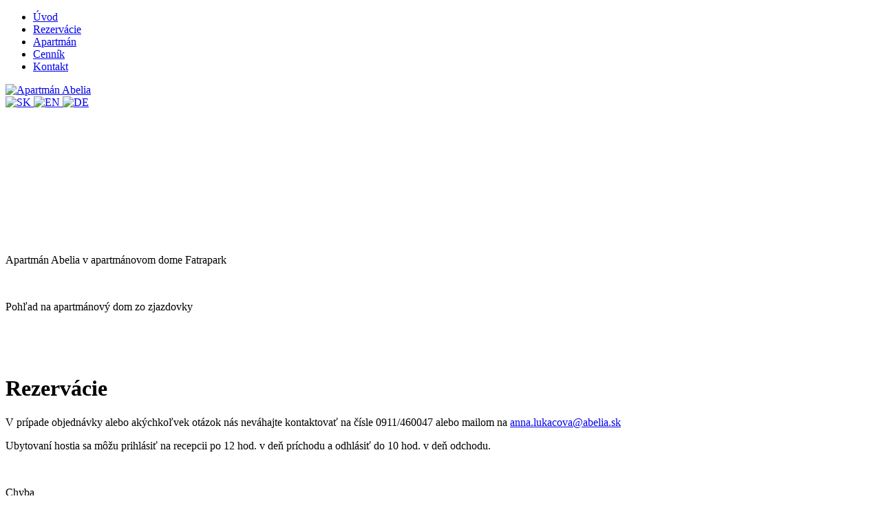

--- FILE ---
content_type: text/html; charset=utf-8
request_url: http://www.abelia.sk/rezervacie/calendars/1
body_size: 11644
content:
<!DOCTYPE html PUBLIC "-//W3C//DTD XHTML 1.0 Transitional//EN"
  "http://www.w3.org/TR/xhtml1/DTD/xhtml1-transitional.dtd">
<html xmlns="http://www.w3.org/1999/xhtml" xml:lang="sk" lang="sk">

<head>
	  <base href="http://www.abelia.sk/rezervacie/calendars/1" />
  <meta http-equiv="content-type" content="text/html; charset=utf-8" />
  <meta name="robots" content="index, follow" />
  <meta name="keywords" content="abelia, apartman, apartmanovy dom, fatrapark 1, skipark, ruzomberok" />
  <meta name="description" content="Apartmán Abelia, Apartmánový dom Fatrapark 1, Skipark Ružomberok" />
  <title>Apartmán Abelia - rezervácie</title>
  <link rel="stylesheet" href="http://www.abelia.sk/administrator/components/com_gcalendar/libraries/nifty/niftyCorners.css" type="text/css" />
  <link rel="stylesheet" href="http://www.abelia.sk/administrator/components/com_gcalendar/libraries/rss-calendar/gcalendar.css" type="text/css" />
  <link rel="stylesheet" href="http://www.abelia.sk/administrator/components/com_gcalendar/libraries/jquery/themes/redmond/ui.all.css" type="text/css" />
  <style type="text/css">
    <!--
div.gccal_1{padding: 1px;margin:0 auto;background:#9e8462}
    -->
  </style>
  <script type="text/javascript" src="http://www.abelia.sk/administrator/components/com_gcalendar/libraries/nifty/nifty.js"></script>
  <script type="text/javascript" src="/media/system/js/mootools.js"></script>
  <script type="text/javascript" src="http://www.abelia.sk/administrator/components/com_gcalendar/libraries/jquery/ui/ui.core.js"></script>
  <script type="text/javascript" src="http://www.abelia.sk/administrator/components/com_gcalendar/libraries/jquery/ui/ui.datepicker.js"></script>
  <script type="text/javascript">
window.addEvent("domready", function(){
Nifty("div.gccal_1","small");
});function jumpToDate(d){
if(d == null) d = new Date();
window.location = '/rezervacie/gcalendar/calendars/1?gcalendarview=month&day='+d.getDate()+'&month='+(d.getMonth()+1)+'&year='+d.getFullYear();
};
jQuery(document).ready(function(){
document.getElementById('gcdate').value = jQuery.datepicker.formatDate('dd/mm/yy', new Date(2026, 1 - 1, 16));
jQuery("#gcdate").datepicker({dateFormat: 'dd/mm/yy'});
jQuery("#gcdate").datepicker('option', 'dayNames', ['Nedeľa','Pondelok','Utorok','Streda','Štvrtok','Piatok','Sobota']);
jQuery("#gcdate").datepicker('option', 'dayNamesShort', ['Ned','Pon','Uto','Str','Štv','Pia','Sob']);
jQuery("#gcdate").datepicker('option', 'dayNamesMin', ['Ne','Po','Ut','St','Š','Pi','So']);
jQuery("#gcdate").datepicker('option', 'monthNames', ['Január','Február','Marec','Apríl','Máj','Jún','Júl','August','September','Október','November','December']);
jQuery("#gcdate").datepicker('option', 'monthNamesShort', ['Jan','Feb','Mar','Apr','Máj','Jún','Júl','Aug','Sep','Okt','Nov','Dec']);
});

  </script>

	<link rel="stylesheet" href="/templates/abelia/css/general.css" type="text/css" />
	<link rel="stylesheet" href="/templates/abelia/css/universal.css" type="text/css" />
	<meta name="google-site-verification" content="8bND291-OzRyXrg_HpKjsLBIjSDkQsoWbD4hv0C1mSI" />
	<script type="text/javascript">
	  var _gaq = _gaq || [];
	  _gaq.push(['_setAccount', 'UA-20122716-1']);
	  _gaq.push(['_trackPageview']);

	  (function() {
		var ga = document.createElement('script'); ga.type = 'text/javascript'; ga.async = true;
		ga.src = ('https:' == document.location.protocol ? 'https://ssl' : 'http://www') + '.google-analytics.com/ga.js';
		var s = document.getElementsByTagName('script')[0]; s.parentNode.insertBefore(ga, s);
	  })();
	</script>
</head>

<body>
    <div id="page">
    	<div id="top-menu">
        			<div class="moduletable_menu">
					<ul class="menu"><li class="item2"><a href="http://www.abelia.sk/"><span>Úvod</span></a></li><li id="current" class="active item6"><a href="/rezervacie/calendars/1"><span>Rezervácie</span></a></li><li class="item3"><a href="/apartman"><span>Apartmán</span></a></li><li class="item4"><a href="/cennik"><span>Cenník</span></a></li><li class="item5"><a href="/kontakt"><span>Kontakt</span></a></li></ul>		</div>
	
        </div>
        <div id="top-banner">
            <div id="logo"><a href="/"><img src="/templates/abelia/images/logo-abelia.jpg" width="286" height="101" alt="Apartmán Abelia" /></a></div>
            <div id="flags">
            	<a href="http://www.abelia.sk" title="SK">
                	<img src="/templates/abelia/images/flag-sk.png" width="22" height="16" alt="SK" />
                </a>
                <a href="http://www.abelia.sk/lang/en" title="EN">
                	<img src="/templates/abelia/images/flag-en.png" width="22" height="16" alt="EN" />
                </a>
                <a href="http://www.abelia.sk/lang/de" title="DE">
                	<img src="/templates/abelia/images/flag-de.png" width="22" height="16" alt="DE" />
                </a>
            </div>
            <div class="clearBoth">&nbsp;</div>
            <div style="height:159px;padding:0;margin:0;border:0;">&nbsp;</div>
            <div class="clearBoth">&nbsp;</div>
            <div class="image-description">		<div class="moduletable">
					
<table class="contentpaneopen" cellpadding="0" cellspacing="0">



<tr>
<td valign="top">
<p>Apartmán Abelia v apartmánovom dome Fatrapark</p></td>
</tr>

</table>
<span class="article_separator">&nbsp;</span>
		</div>
	</div>
            <div class="image-description">
<table class="contentpaneopen" cellpadding="0" cellspacing="0">



<tr>
<td valign="top">
<p>Pohľad na apartmánový dom zo zjazdovky</p></td>
</tr>

</table>
<span class="article_separator">&nbsp;</span>
</div>
            <div class="clearBoth">&nbsp;</div>
        </div>
        <div class="clearBoth">&nbsp;</div>
        <div id="content">
            
<table class="contentpaneopen" cellpadding="0" cellspacing="0">



<tr>
<td valign="top">
<h1>Rezervácie</h1>
<p>V prípade objednávky alebo akýchkoľvek otázok nás neváhajte kontaktovať na čísle 0911/460047 alebo mailom na 
 <script language='JavaScript' type='text/javascript'>
 <!--
 var prefix = 'm&#97;&#105;lt&#111;:';
 var suffix = '';
 var attribs = '';
 var path = 'hr' + 'ef' + '=';
 var addy60720 = '&#97;nn&#97;.l&#117;k&#97;c&#111;v&#97;' + '&#64;';
 addy60720 = addy60720 + '&#97;b&#101;l&#105;&#97;' + '&#46;' + 'sk';
 document.write( '<a ' + path + '\'' + prefix + addy60720 + suffix + '\'' + attribs + '>' );
 document.write( addy60720 );
 document.write( '<\/a>' );
 //-->
 </script> <script language='JavaScript' type='text/javascript'>
 <!--
 document.write( '<span style=\'display: none;\'>' );
 //-->
 </script>Táto adresa je chránená pred robotmi nevyžiadanej pošty. Ak ju chcete vidieť, musíte mať povolený JavaScript.
 <script language='JavaScript' type='text/javascript'>
 <!--
 document.write( '</' );
 document.write( 'span>' );
 //-->
 </script></p>
<p>Ubytovaní hostia sa môžu prihlásiť na recepcii po 12 hod. v deň príchodu a odhlásiť do 10 hod. v deň odchodu.</p></td>
</tr>

</table>
<span class="article_separator">&nbsp;</span>

            
<dl id="system-message">
<dt class="error">Chyba</dt>
<dd class="error message fade">
	<ul>
		<li>Simplepie detected an error for the calendar abeliask%40gmail.com. Please run the <a href="/administrator/components/com_gcalendar/libraries/sp-gcalendar/sp_compatibility_test.php">compatibility utility</a>.<br>The following Simplepie error occurred:<br>A feed could not be found at http://www.google.com/calendar/feeds/abeliask@gmail.com/public/full?start-min=2026-01-01T00:00:00&start-max=2026-02-01T00:00:00&sortorder=ascending&orderby=starttime&singleevents=true&hl=sk-SK&max-results=100</li>
	</ul>
</dd>
</dl>
            <div class="contentpane">
<div class="gcalendar">
<div id="calToolbar">
<table style="margin: 0pt auto;"><tr>
 <td valign="middle"><a class="Item" href="/rezervacie/gcalendar/calendars/1?gcalendarview=month&amp;year=2025&amp;month=12" title="Predchádzajúci mesiac">
<img src="http://www.abelia.sk/components/com_gcalendar/views/gcalendar/tmpl/img/btn-prev.gif" id="prevBtn_img" width="16" height="16" alt="Predchádzajúci mesiac" title="Predchádzajúci mesiac" border="0" /></a></td>
 <td valign="middle"><span class="ViewTitle">
Január 2026</span></td>
 <td valign="middle"><a class="Item" href="/rezervacie/gcalendar/calendars/1?gcalendarview=month&amp;year=2026&amp;month=2" title="Nasledujúci mesiac">
<img src="http://www.abelia.sk/components/com_gcalendar/views/gcalendar/tmpl/img/btn-next.gif" id="nextBtn_img" width="16" height="16" alt="Nasledujúci mesiac" title="Nasledujúci mesiac" border="0" /></a></td>
</tr></table></div>
<table id="gc_month_table" class="gcalendarcal CalMonth" width="100%" cellspacing="0" cellpadding="0"><tr><th>Pondelok</th>
<th>Utorok</th>
<th>Streda</th>
<th>Štvrtok</th>
<th>Piatok</th>
<th>Sobota</th>
<th>Nedeľa</th>
</tr><tr><td class="EmptyCell" height="90"></td>
<td class="EmptyCell" height="90"></td>
<td class="EmptyCell" height="90"></td>
<td height="90" ><span class="DayNum">1</span></td>
<td height="90" ><span class="DayNum">2</span></td>
<td height="90" ><span class="DayNum">3</span></td>
<td height="90" ><span class="DayNum">4</span></td>
</tr><tr><td height="90" ><span class="DayNum">5</span></td>
<td height="90" ><span class="DayNum">6</span></td>
<td height="90" ><span class="DayNum">7</span></td>
<td height="90" ><span class="DayNum">8</span></td>
<td height="90" ><span class="DayNum">9</span></td>
<td height="90" ><span class="DayNum">10</span></td>
<td height="90" ><span class="DayNum">11</span></td>
</tr><tr><td height="90" ><span class="DayNum">12</span></td>
<td height="90" ><span class="DayNum">13</span></td>
<td height="90" ><span class="DayNum">14</span></td>
<td height="90" ><span class="DayNum">15</span></td>
<td height="90" class="Today"><span class="DayNum">16</span></td>
<td height="90" ><span class="DayNum">17</span></td>
<td height="90" ><span class="DayNum">18</span></td>
</tr><tr><td height="90" ><span class="DayNum">19</span></td>
<td height="90" ><span class="DayNum">20</span></td>
<td height="90" ><span class="DayNum">21</span></td>
<td height="90" ><span class="DayNum">22</span></td>
<td height="90" ><span class="DayNum">23</span></td>
<td height="90" ><span class="DayNum">24</span></td>
<td height="90" ><span class="DayNum">25</span></td>
</tr><tr><td height="90" ><span class="DayNum">26</span></td>
<td height="90" ><span class="DayNum">27</span></td>
<td height="90" ><span class="DayNum">28</span></td>
<td height="90" ><span class="DayNum">29</span></td>
<td height="90" ><span class="DayNum">30</span></td>
<td height="90" ><span class="DayNum">31</span></td>
<td class="EmptyCell" height="90" ></td></tr>
</table></div>
</div>

            
<table class="contentpaneopen" cellpadding="0" cellspacing="0">



<tr>
<td valign="top">
<h4><span style="color: #000000;">V prípade akýchkoľvek otázok nás neváhajte kontaktovať.</span></h4></td>
</tr>

</table>
<span class="article_separator">&nbsp;</span>

			<div id="advertising">
				
			</div>
        </div>
        <div class="clearBoth">&nbsp;</div>
        <div id="footer">
            		<div class="moduletable">
					<p><a href="/../">Úvod</a> | <a href="/rezervacie/calendars/1">Rezervácie</a> | <a href="/apartman">Apartmán</a> | <a href="/cennik">Cenník</a> | <a href="/kontakt">Kontakt</a> | Copyrights © Abelia, s.r.o. | <a href="http://www.webdesigning.sk">Tvorba webových stránok</a></p>		</div>
	
        </div>
        <div class="clearBoth">&nbsp;</div>
    </div>

</body>

</html>
